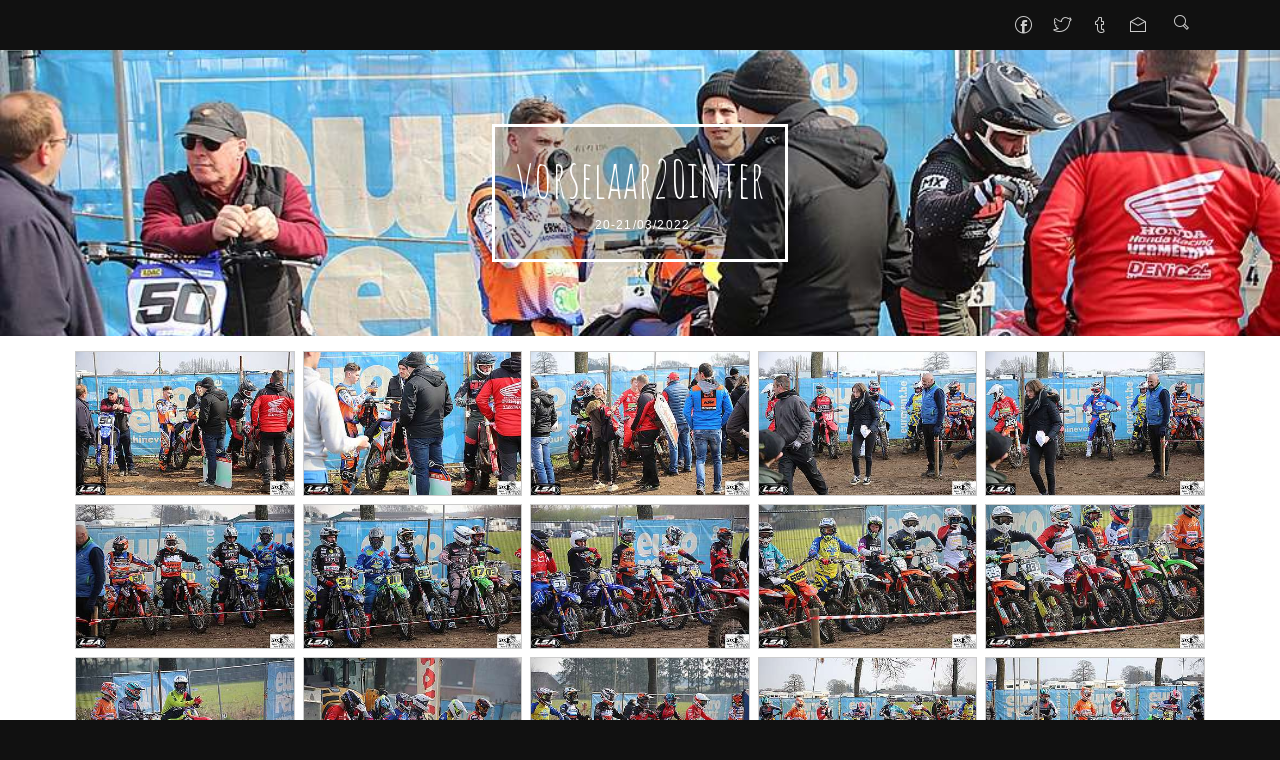

--- FILE ---
content_type: text/html
request_url: http://fotorene.be/Vorselaar%2020-03-2022%20inters/index.html
body_size: 2540
content:
<!doctype html>
<html prefix="og: http://ogp.me/ns# fb: http://ogp.me/ns/fb#" lang="nl" class="no-js" data-level="0">
<!-- Generated by jAlbum: https://jalbum.net at 22/03/2022 15:20 (fd9829dfc4c8ad2e0aa1438cb0d16507) -->
	<head>
		<meta charset="UTF-8">
		<meta http-equiv="x-ua-compatible" content="ie=edge">
		<meta name="viewport" content="width=device-width, initial-scale=1.0">
		<title>vorselaar20inter</title>
		<link rel="stylesheet" href="https://fonts.googleapis.com/css?family=Amatic+SC&display=swap">
		<meta name="description" content="vorselaar20inter">
		<meta name="generator" content="jAlbum 23 & PhotoBlogger 3.23 [BlackAndWhite]">
		<meta property="og:image" content="folderthumb.jpg">
		<meta property="og:image:width" content="600">
		<meta property="og:image:height" content="420">
		<link rel="image_src" href="folderthumb.jpg">
		<meta name="twitter:image" content="folderthumb.jpg">
		<meta property="og:title" content="vorselaar20inter">
		<meta property="og:type" content="website">
		<meta name="twitter:title" content="vorselaar20inter">
		<meta name="twitter:card" content="summary">
		<meta name="apple-mobile-web-app-status-bar-style" content="black-translucent">
		<meta name="apple-mobile-web-app-capable" content="yes">
		<meta name="format-detection" content="telephone=no">
		<link rel="preload" href="res/fonts/lazaicon18.woff?gxt7yy" as="font" type="font/woff" crossorigin>
		<link rel="preload" href="res/fonts/lazaicon18.ttf?gxt7yy" as="font" type="font/ttf" crossorigin>
		<link rel="prefetch" href="res/fonts/lazaicon18.svg?gxt7yy" as="font">
		<link rel="apple-touch-icon" sizes="180x180" href="res/apple-touch-icon.png">
		<link rel="icon" type="image/png" sizes="32x32" href="res/favicon-32x32.png">
		<link rel="icon" type="image/png" sizes="16x16" href="res/favicon-16x16.png">
		<link rel="manifest" href="res/site.webmanifest" crossorigin="use-credentials">
		<link rel="mask-icon" href="res/safari-pinned-tab.svg" color="#f2f2f2">
		<link rel="icon" href="res/favicon.ico">
		<meta name="msapplication-TileColor" content="#f2f2f2">
		<meta name="msapplication-config" content="res/browserconfig.xml">
		<meta name="theme-color" content="#f2f2f2">
		<link rel="stylesheet" href="res/common.css?v=3.23">
		<link rel="preload" href="folderimg.jpg" as="image" media="(max-width: 800px)">
		<link rel="preload" href="folderimage.jpg" as="image" media="(min-width: 801px)">
		<style>
			@media (max-width:800px) { .hero { background-image: url(folderimg.jpg); } }
			@media (min-width:801px) { .hero { background-image: url(folderimage.jpg); } }
		</style>
	</head>
	<body id="index" class="index scrollable stop-transitions light-mode top-level full-width blog">
		<section class="top-menu">
			<div class="row">
				<div class="right-column">
					<div class="social-links"></div>
					<form class="search"><div class="search-input"><label for="search-inp" class="hidden">Zoeken</label><input id="search-inp" type="text" placeholder="Zoeken..."></div><a class="search-btn icon-search" data-tooltip title="Zoeken"></a></form>
				</div>
			</div>
		</section>
		<header class="header slider-none" style="background-image:url(folderimage.jpg);">
			<div class="row align-middle">
				<div class="columns head-cont centered hasbgimage">
					<div class="head">
					<div class="page-title"><h1>vorselaar20inter</h1><span class="date">20-21/03/2022</span></div>
				</div></div>

			</div>
		</header>
		<div id="main" class="main">
			<div class="row">
				<div id="main-cont" class="medium-12 small-12 columns">
					<article class="cont">
						<section class="row thumb-cont base-overlay"><div class="thumbnails vertical caption-over bottom hover wrap"><div class="card preload"><a class="thumb" href="slides/inter%20%281%29-vorselaar.jpg"><img src="thumbs/inter%20%281%29-vorselaar.jpg" alt="inter (1)-vorselaar" width="400" height="266"></a></div><div class="card preload"><a class="thumb" href="slides/inter%20%282%29-vorselaar.jpg"><img src="thumbs/inter%20%282%29-vorselaar.jpg" alt="inter (2)-vorselaar" width="400" height="266"></a></div><div class="card preload"><a class="thumb" href="slides/inter%20%283%29-vorselaar.jpg"><img src="thumbs/inter%20%283%29-vorselaar.jpg" alt="inter (3)-vorselaar" width="400" height="266"></a></div><div class="card preload"><a class="thumb" href="slides/inter%20%284%29-vorselaar.jpg"><img src="thumbs/inter%20%284%29-vorselaar.jpg" alt="inter (4)-vorselaar" width="400" height="266"></a></div><div class="card preload"><a class="thumb" href="slides/inter%20%285%29-vorselaar.jpg"><img src="thumbs/inter%20%285%29-vorselaar.jpg" alt="inter (5)-vorselaar" width="400" height="266"></a></div><div class="card preload"><a class="thumb" href="slides/inter%20%286%29-vorselaar.jpg"><img src="thumbs/inter%20%286%29-vorselaar.jpg" alt="inter (6)-vorselaar" width="400" height="266"></a></div><div class="card preload"><a class="thumb" href="slides/inter%20%287%29-vorselaar.jpg"><img src="thumbs/inter%20%287%29-vorselaar.jpg" alt="inter (7)-vorselaar" width="400" height="266"></a></div><div class="card preload"><a class="thumb" href="slides/inter%20%288%29-vorselaar.jpg"><img src="thumbs/inter%20%288%29-vorselaar.jpg" alt="inter (8)-vorselaar" width="400" height="266"></a></div><div class="card preload"><a class="thumb" href="slides/inter%20%289%29-vorselaar.jpg"><img src="thumbs/inter%20%289%29-vorselaar.jpg" alt="inter (9)-vorselaar" width="400" height="266"></a></div><div class="card preload"><a class="thumb" href="slides/inter%20%2810%29-vorselaar.jpg"><img src="thumbs/inter%20%2810%29-vorselaar.jpg" alt="inter (10)-vorselaar" width="400" height="266"></a></div><div class="card preload"><a class="thumb" href="slides/inter%20%2811%29-vorselaar.jpg"><img src="thumbs/inter%20%2811%29-vorselaar.jpg" alt="inter (11)-vorselaar" width="400" height="266"></a></div><div class="card preload"><a class="thumb" href="slides/inter%20%2812%29-vorselaar.jpg"><img src="thumbs/inter%20%2812%29-vorselaar.jpg" alt="inter (12)-vorselaar" width="400" height="266"></a></div><div class="card preload"><a class="thumb" href="slides/inter%20%2813%29-vorselaar.jpg"><img src="thumbs/inter%20%2813%29-vorselaar.jpg" alt="inter (13)-vorselaar" width="400" height="266"></a></div><div class="card preload"><a class="thumb" href="slides/inter%20%2814%29-vorselaar.jpg"><img src="thumbs/inter%20%2814%29-vorselaar.jpg" alt="inter (14)-vorselaar" width="400" height="266"></a></div><div class="card preload"><a class="thumb" href="slides/inter%20%2815%29-vorselaar.jpg"><img src="thumbs/inter%20%2815%29-vorselaar.jpg" alt="inter (15)-vorselaar" width="400" height="266"></a></div><div class="card preload"><a class="thumb" href="slides/inter%20%2816%29-vorselaar.jpg"><img src="thumbs/inter%20%2816%29-vorselaar.jpg" alt="inter (16)-vorselaar" width="400" height="266"></a></div><div class="card preload"><a class="thumb" href="slides/inter%20%2817%29-vorselaar.jpg"><img src="thumbs/inter%20%2817%29-vorselaar.jpg" alt="inter (17)-vorselaar" width="400" height="266"></a></div><div class="card preload"><a class="thumb" href="slides/inter%20%2818%29-vorselaar.jpg"><img src="thumbs/inter%20%2818%29-vorselaar.jpg" alt="inter (18)-vorselaar" width="400" height="266"></a></div><div class="card preload"><a class="thumb" href="slides/inter%20%2819%29-vorselaar.jpg"><img src="thumbs/inter%20%2819%29-vorselaar.jpg" alt="inter (19)-vorselaar" width="400" height="266"></a></div><div class="card preload"><a class="thumb" href="slides/inter%20%2820%29-vorselaar.jpg"><img src="thumbs/inter%20%2820%29-vorselaar.jpg" alt="inter (20)-vorselaar" width="400" height="266"></a></div></div></section>
					</article>
				</div>
			</div>
		</div>
		<footer class="footer">
			<div class="row">
				<div class="small-12 columns"><div class="folder-info"><div class="modifieddate"><span>Laatste wijziging</span> 22/03/2022 15:20</div><div class="counts"><span>338&nbsp;afbeeldingen</span></div></div><div class="credits"><a href="https://jalbum.net/nl" class="skin-link" rel="generator" data-tooltip title="jAlbum, de ultieme webalbum generator, 23">jAlbum - Webgalerij software</a> &middot; <a href="https://jalbum.net/skins/skin/PhotoBlogger" class="skin-link" rel="generator" data-tooltip title="Skin: PhotoBlogger BlackAndWhite, 3.23">PhotoBlogger</a></div></div>
			</div>
		</footer>
		<script src="https://ajax.googleapis.com/ajax/libs/jquery/3.5.1/jquery.min.js"></script>
		<script>window.jQuery || document.write('<script src="res/jquery.min.js"><\/script>');</script>
		<script src="res/all.min.js?v=3.23"></script>
		<script>
			_jaWidgetBarColor = 'white';
			$(document).ready(function(){
				$(document).foundation();
				REL_PATH='';PAGE_NAME='index.html';
				$.ajaxSetup({cache:true,contentType:false});
				$('body').removeClass('stop-transitions');
				$('#main').skin({"albumName":"vorselaar20inter","makeDate":1647958836,"licensee":"fd9829dfc4c8ad2e0aa1438cb0d16507","thumbDims":"400x400","weblocationCounts":!0,"share":{"sites":"facebook,twitter,tumblr,email","hook":".social-links","callAction":"I like to share a photo"},"search":{"fields":"title,comment,name,creator,keywords","hook":".search"},"thumbLayout":"vertical","captionClasses":"caption-over bottom hover","pageType":"index","rootPath":"","resPath":"res","relPath":"","lightbox":{"afterLast":"backtoindex","fitPadding":5,"showShare":!0,"showRegions":!0,"backgroundAudioSlideshowControl":!0}});
				$('[data-tooltip]').addTooltip();
				$('[data-ask-permission]').askPermission();
				loadAPIs({"facebook":["IUHLFVG0","nl_NL"]});
			});

		</script>

	</body>
</html>
